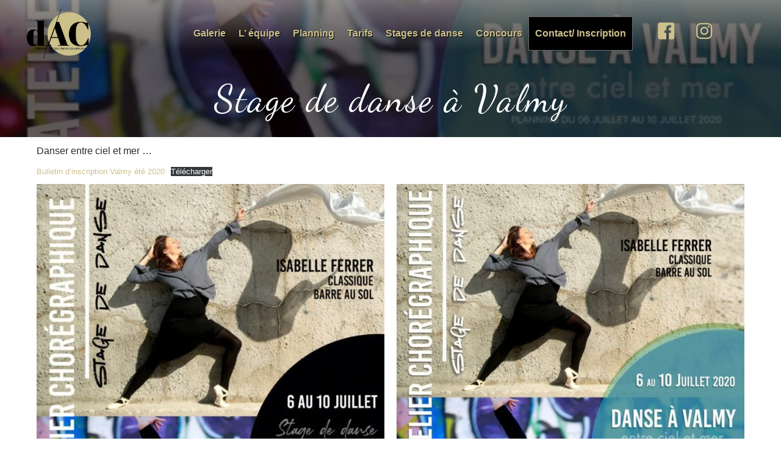

--- FILE ---
content_type: text/html; charset=UTF-8
request_url: https://www.ecolededanseisabelleferrer.fr/2020/06/07/stage-de-danse-a-valmy/
body_size: 12094
content:
<!DOCTYPE html>
<html lang="fr-FR">
<head>
<meta charset="UTF-8" />
<meta name='viewport' content='width=device-width, initial-scale=1.0' />
<meta http-equiv='X-UA-Compatible' content='IE=edge' />
<link rel="profile" href="https://gmpg.org/xfn/11" />
<meta name='robots' content='index, follow, max-image-preview:large, max-snippet:-1, max-video-preview:-1' />
	<style>img:is([sizes="auto" i], [sizes^="auto," i]) { contain-intrinsic-size: 3000px 1500px }</style>
	
	<!-- This site is optimized with the Yoast SEO plugin v26.7 - https://yoast.com/wordpress/plugins/seo/ -->
	<title>Stage de danse à Valmy &#8902; Ecole de danse Perpignan - Atelier Chorégraphique - Isabelle Ferrer - DAC</title>
	<meta name="description" content="Danser entre ciel et mer ...  Bulletin d&#039;inscription Valmy été 2020Télécharger" />
	<link rel="canonical" href="https://www.ecolededanseisabelleferrer.fr/2020/06/07/stage-de-danse-a-valmy/" />
	<meta property="og:locale" content="fr_FR" />
	<meta property="og:type" content="article" />
	<meta property="og:title" content="Stage de danse à Valmy &#8902; Ecole de danse Perpignan - Atelier Chorégraphique - Isabelle Ferrer - DAC" />
	<meta property="og:description" content="Danser entre ciel et mer ...  Bulletin d&#039;inscription Valmy été 2020Télécharger" />
	<meta property="og:url" content="https://www.ecolededanseisabelleferrer.fr/2020/06/07/stage-de-danse-a-valmy/" />
	<meta property="og:site_name" content="Ecole de danse Perpignan - Atelier Chorégraphique - Isabelle Ferrer - DAC" />
	<meta property="article:publisher" content="https://www.facebook.com/atelierchoregraphique66/" />
	<meta property="article:published_time" content="2020-06-07T18:04:16+00:00" />
	<meta property="article:modified_time" content="2020-06-11T16:22:11+00:00" />
	<meta property="og:image" content="https://www.ecolededanseisabelleferrer.fr/wp-content/uploads/2020/06/AFFICHEvalmy.jpg" />
	<meta property="og:image:width" content="849" />
	<meta property="og:image:height" content="1200" />
	<meta property="og:image:type" content="image/jpeg" />
	<meta name="author" content="IsabelleF" />
	<meta name="twitter:card" content="summary_large_image" />
	<meta name="twitter:label1" content="Écrit par" />
	<meta name="twitter:data1" content="IsabelleF" />
	<script type="application/ld+json" class="yoast-schema-graph">{"@context":"https://schema.org","@graph":[{"@type":"Article","@id":"https://www.ecolededanseisabelleferrer.fr/2020/06/07/stage-de-danse-a-valmy/#article","isPartOf":{"@id":"https://www.ecolededanseisabelleferrer.fr/2020/06/07/stage-de-danse-a-valmy/"},"author":{"name":"IsabelleF","@id":"https://www.ecolededanseisabelleferrer.fr/#/schema/person/90fc2bae58400aab574ff873c1f6a509"},"headline":"Stage de danse à Valmy","datePublished":"2020-06-07T18:04:16+00:00","dateModified":"2020-06-11T16:22:11+00:00","mainEntityOfPage":{"@id":"https://www.ecolededanseisabelleferrer.fr/2020/06/07/stage-de-danse-a-valmy/"},"wordCount":17,"publisher":{"@id":"https://www.ecolededanseisabelleferrer.fr/#organization"},"image":{"@id":"https://www.ecolededanseisabelleferrer.fr/2020/06/07/stage-de-danse-a-valmy/#primaryimage"},"thumbnailUrl":"https://www.ecolededanseisabelleferrer.fr/wp-content/uploads/2020/06/AFFICHEvalmy.jpg","inLanguage":"fr-FR"},{"@type":"WebPage","@id":"https://www.ecolededanseisabelleferrer.fr/2020/06/07/stage-de-danse-a-valmy/","url":"https://www.ecolededanseisabelleferrer.fr/2020/06/07/stage-de-danse-a-valmy/","name":"Stage de danse à Valmy &#8902; Ecole de danse Perpignan - Atelier Chorégraphique - Isabelle Ferrer - DAC","isPartOf":{"@id":"https://www.ecolededanseisabelleferrer.fr/#website"},"primaryImageOfPage":{"@id":"https://www.ecolededanseisabelleferrer.fr/2020/06/07/stage-de-danse-a-valmy/#primaryimage"},"image":{"@id":"https://www.ecolededanseisabelleferrer.fr/2020/06/07/stage-de-danse-a-valmy/#primaryimage"},"thumbnailUrl":"https://www.ecolededanseisabelleferrer.fr/wp-content/uploads/2020/06/AFFICHEvalmy.jpg","datePublished":"2020-06-07T18:04:16+00:00","dateModified":"2020-06-11T16:22:11+00:00","description":"Danser entre ciel et mer ... Bulletin d'inscription Valmy été 2020Télécharger","breadcrumb":{"@id":"https://www.ecolededanseisabelleferrer.fr/2020/06/07/stage-de-danse-a-valmy/#breadcrumb"},"inLanguage":"fr-FR","potentialAction":[{"@type":"ReadAction","target":["https://www.ecolededanseisabelleferrer.fr/2020/06/07/stage-de-danse-a-valmy/"]}]},{"@type":"ImageObject","inLanguage":"fr-FR","@id":"https://www.ecolededanseisabelleferrer.fr/2020/06/07/stage-de-danse-a-valmy/#primaryimage","url":"https://www.ecolededanseisabelleferrer.fr/wp-content/uploads/2020/06/AFFICHEvalmy.jpg","contentUrl":"https://www.ecolededanseisabelleferrer.fr/wp-content/uploads/2020/06/AFFICHEvalmy.jpg","width":849,"height":1200},{"@type":"BreadcrumbList","@id":"https://www.ecolededanseisabelleferrer.fr/2020/06/07/stage-de-danse-a-valmy/#breadcrumb","itemListElement":[{"@type":"ListItem","position":1,"name":"Accueil","item":"https://www.ecolededanseisabelleferrer.fr/"},{"@type":"ListItem","position":2,"name":"Stage de danse à Valmy"}]},{"@type":"WebSite","@id":"https://www.ecolededanseisabelleferrer.fr/#website","url":"https://www.ecolededanseisabelleferrer.fr/","name":"Ecole de danse Perpignan - Atelier Chorégraphique - Isabelle Ferrer - DAC","description":"Classique et moderne,  Néo classique et barre au sol, Cours spéciaux enfants à partir de 4ans,  Cours adultes tous niveaux","publisher":{"@id":"https://www.ecolededanseisabelleferrer.fr/#organization"},"potentialAction":[{"@type":"SearchAction","target":{"@type":"EntryPoint","urlTemplate":"https://www.ecolededanseisabelleferrer.fr/?s={search_term_string}"},"query-input":{"@type":"PropertyValueSpecification","valueRequired":true,"valueName":"search_term_string"}}],"inLanguage":"fr-FR"},{"@type":"Organization","@id":"https://www.ecolededanseisabelleferrer.fr/#organization","name":"Ecole de danse Perpignan - Atelier Chorégraphique - Isabelle Ferrer - DAC","url":"https://www.ecolededanseisabelleferrer.fr/","logo":{"@type":"ImageObject","inLanguage":"fr-FR","@id":"https://www.ecolededanseisabelleferrer.fr/#/schema/logo/image/","url":"https://www.ecolededanseisabelleferrer.fr/wp-content/uploads/2020/06/logo-eole-de-danse-DAC.png","contentUrl":"https://www.ecolededanseisabelleferrer.fr/wp-content/uploads/2020/06/logo-eole-de-danse-DAC.png","width":800,"height":539,"caption":"Ecole de danse Perpignan - Atelier Chorégraphique - Isabelle Ferrer - DAC"},"image":{"@id":"https://www.ecolededanseisabelleferrer.fr/#/schema/logo/image/"},"sameAs":["https://www.facebook.com/atelierchoregraphique66/","https://www.instagram.com/atelierchoregraphique/"]},{"@type":"Person","@id":"https://www.ecolededanseisabelleferrer.fr/#/schema/person/90fc2bae58400aab574ff873c1f6a509","name":"IsabelleF","image":{"@type":"ImageObject","inLanguage":"fr-FR","@id":"https://www.ecolededanseisabelleferrer.fr/#/schema/person/image/","url":"https://secure.gravatar.com/avatar/beb464257e9c66febd4600c394ddc51d8fd7cd406e9016a9286b71ebe3abff76?s=96&d=mm&r=g","contentUrl":"https://secure.gravatar.com/avatar/beb464257e9c66febd4600c394ddc51d8fd7cd406e9016a9286b71ebe3abff76?s=96&d=mm&r=g","caption":"IsabelleF"}}]}</script>
	<!-- / Yoast SEO plugin. -->


<link rel='dns-prefetch' href='//fonts.googleapis.com' />
<link href='https://fonts.gstatic.com' crossorigin rel='preconnect' />
<link rel="alternate" type="application/rss+xml" title="Ecole de danse Perpignan - Atelier Chorégraphique - Isabelle Ferrer - DAC &raquo; Flux" href="https://www.ecolededanseisabelleferrer.fr/feed/" />
<link rel="alternate" type="application/rss+xml" title="Ecole de danse Perpignan - Atelier Chorégraphique - Isabelle Ferrer - DAC &raquo; Flux des commentaires" href="https://www.ecolededanseisabelleferrer.fr/comments/feed/" />
<link rel="alternate" type="application/rss+xml" title="Ecole de danse Perpignan - Atelier Chorégraphique - Isabelle Ferrer - DAC &raquo; Stage de danse à Valmy Flux des commentaires" href="https://www.ecolededanseisabelleferrer.fr/2020/06/07/stage-de-danse-a-valmy/feed/" />
<link rel="preload" href="https://www.ecolededanseisabelleferrer.fr/wp-content/plugins/bb-plugin/fonts/fontawesome/5.15.4/webfonts/fa-solid-900.woff2" as="font" type="font/woff2" crossorigin="anonymous">
<link rel="preload" href="https://www.ecolededanseisabelleferrer.fr/wp-content/plugins/bb-plugin/fonts/fontawesome/5.15.4/webfonts/fa-brands-400.woff2" as="font" type="font/woff2" crossorigin="anonymous">
<link rel="preload" href="https://www.ecolededanseisabelleferrer.fr/wp-content/plugins/bb-plugin/fonts/fontawesome/5.15.4/webfonts/fa-regular-400.woff2" as="font" type="font/woff2" crossorigin="anonymous">
<script>
window._wpemojiSettings = {"baseUrl":"https:\/\/s.w.org\/images\/core\/emoji\/16.0.1\/72x72\/","ext":".png","svgUrl":"https:\/\/s.w.org\/images\/core\/emoji\/16.0.1\/svg\/","svgExt":".svg","source":{"concatemoji":"https:\/\/www.ecolededanseisabelleferrer.fr\/wp-includes\/js\/wp-emoji-release.min.js?ver=0ed3145d4027102f9fee42b6b7abfdb7"}};
/*! This file is auto-generated */
!function(s,n){var o,i,e;function c(e){try{var t={supportTests:e,timestamp:(new Date).valueOf()};sessionStorage.setItem(o,JSON.stringify(t))}catch(e){}}function p(e,t,n){e.clearRect(0,0,e.canvas.width,e.canvas.height),e.fillText(t,0,0);var t=new Uint32Array(e.getImageData(0,0,e.canvas.width,e.canvas.height).data),a=(e.clearRect(0,0,e.canvas.width,e.canvas.height),e.fillText(n,0,0),new Uint32Array(e.getImageData(0,0,e.canvas.width,e.canvas.height).data));return t.every(function(e,t){return e===a[t]})}function u(e,t){e.clearRect(0,0,e.canvas.width,e.canvas.height),e.fillText(t,0,0);for(var n=e.getImageData(16,16,1,1),a=0;a<n.data.length;a++)if(0!==n.data[a])return!1;return!0}function f(e,t,n,a){switch(t){case"flag":return n(e,"\ud83c\udff3\ufe0f\u200d\u26a7\ufe0f","\ud83c\udff3\ufe0f\u200b\u26a7\ufe0f")?!1:!n(e,"\ud83c\udde8\ud83c\uddf6","\ud83c\udde8\u200b\ud83c\uddf6")&&!n(e,"\ud83c\udff4\udb40\udc67\udb40\udc62\udb40\udc65\udb40\udc6e\udb40\udc67\udb40\udc7f","\ud83c\udff4\u200b\udb40\udc67\u200b\udb40\udc62\u200b\udb40\udc65\u200b\udb40\udc6e\u200b\udb40\udc67\u200b\udb40\udc7f");case"emoji":return!a(e,"\ud83e\udedf")}return!1}function g(e,t,n,a){var r="undefined"!=typeof WorkerGlobalScope&&self instanceof WorkerGlobalScope?new OffscreenCanvas(300,150):s.createElement("canvas"),o=r.getContext("2d",{willReadFrequently:!0}),i=(o.textBaseline="top",o.font="600 32px Arial",{});return e.forEach(function(e){i[e]=t(o,e,n,a)}),i}function t(e){var t=s.createElement("script");t.src=e,t.defer=!0,s.head.appendChild(t)}"undefined"!=typeof Promise&&(o="wpEmojiSettingsSupports",i=["flag","emoji"],n.supports={everything:!0,everythingExceptFlag:!0},e=new Promise(function(e){s.addEventListener("DOMContentLoaded",e,{once:!0})}),new Promise(function(t){var n=function(){try{var e=JSON.parse(sessionStorage.getItem(o));if("object"==typeof e&&"number"==typeof e.timestamp&&(new Date).valueOf()<e.timestamp+604800&&"object"==typeof e.supportTests)return e.supportTests}catch(e){}return null}();if(!n){if("undefined"!=typeof Worker&&"undefined"!=typeof OffscreenCanvas&&"undefined"!=typeof URL&&URL.createObjectURL&&"undefined"!=typeof Blob)try{var e="postMessage("+g.toString()+"("+[JSON.stringify(i),f.toString(),p.toString(),u.toString()].join(",")+"));",a=new Blob([e],{type:"text/javascript"}),r=new Worker(URL.createObjectURL(a),{name:"wpTestEmojiSupports"});return void(r.onmessage=function(e){c(n=e.data),r.terminate(),t(n)})}catch(e){}c(n=g(i,f,p,u))}t(n)}).then(function(e){for(var t in e)n.supports[t]=e[t],n.supports.everything=n.supports.everything&&n.supports[t],"flag"!==t&&(n.supports.everythingExceptFlag=n.supports.everythingExceptFlag&&n.supports[t]);n.supports.everythingExceptFlag=n.supports.everythingExceptFlag&&!n.supports.flag,n.DOMReady=!1,n.readyCallback=function(){n.DOMReady=!0}}).then(function(){return e}).then(function(){var e;n.supports.everything||(n.readyCallback(),(e=n.source||{}).concatemoji?t(e.concatemoji):e.wpemoji&&e.twemoji&&(t(e.twemoji),t(e.wpemoji)))}))}((window,document),window._wpemojiSettings);
</script>
<style id='wp-emoji-styles-inline-css'>

	img.wp-smiley, img.emoji {
		display: inline !important;
		border: none !important;
		box-shadow: none !important;
		height: 1em !important;
		width: 1em !important;
		margin: 0 0.07em !important;
		vertical-align: -0.1em !important;
		background: none !important;
		padding: 0 !important;
	}
</style>
<link rel='stylesheet' id='wp-block-library-css' href='https://www.ecolededanseisabelleferrer.fr/wp-includes/css/dist/block-library/style.min.css?ver=0ed3145d4027102f9fee42b6b7abfdb7' media='all' />
<style id='wp-block-library-theme-inline-css'>
.wp-block-audio :where(figcaption){color:#555;font-size:13px;text-align:center}.is-dark-theme .wp-block-audio :where(figcaption){color:#ffffffa6}.wp-block-audio{margin:0 0 1em}.wp-block-code{border:1px solid #ccc;border-radius:4px;font-family:Menlo,Consolas,monaco,monospace;padding:.8em 1em}.wp-block-embed :where(figcaption){color:#555;font-size:13px;text-align:center}.is-dark-theme .wp-block-embed :where(figcaption){color:#ffffffa6}.wp-block-embed{margin:0 0 1em}.blocks-gallery-caption{color:#555;font-size:13px;text-align:center}.is-dark-theme .blocks-gallery-caption{color:#ffffffa6}:root :where(.wp-block-image figcaption){color:#555;font-size:13px;text-align:center}.is-dark-theme :root :where(.wp-block-image figcaption){color:#ffffffa6}.wp-block-image{margin:0 0 1em}.wp-block-pullquote{border-bottom:4px solid;border-top:4px solid;color:currentColor;margin-bottom:1.75em}.wp-block-pullquote cite,.wp-block-pullquote footer,.wp-block-pullquote__citation{color:currentColor;font-size:.8125em;font-style:normal;text-transform:uppercase}.wp-block-quote{border-left:.25em solid;margin:0 0 1.75em;padding-left:1em}.wp-block-quote cite,.wp-block-quote footer{color:currentColor;font-size:.8125em;font-style:normal;position:relative}.wp-block-quote:where(.has-text-align-right){border-left:none;border-right:.25em solid;padding-left:0;padding-right:1em}.wp-block-quote:where(.has-text-align-center){border:none;padding-left:0}.wp-block-quote.is-large,.wp-block-quote.is-style-large,.wp-block-quote:where(.is-style-plain){border:none}.wp-block-search .wp-block-search__label{font-weight:700}.wp-block-search__button{border:1px solid #ccc;padding:.375em .625em}:where(.wp-block-group.has-background){padding:1.25em 2.375em}.wp-block-separator.has-css-opacity{opacity:.4}.wp-block-separator{border:none;border-bottom:2px solid;margin-left:auto;margin-right:auto}.wp-block-separator.has-alpha-channel-opacity{opacity:1}.wp-block-separator:not(.is-style-wide):not(.is-style-dots){width:100px}.wp-block-separator.has-background:not(.is-style-dots){border-bottom:none;height:1px}.wp-block-separator.has-background:not(.is-style-wide):not(.is-style-dots){height:2px}.wp-block-table{margin:0 0 1em}.wp-block-table td,.wp-block-table th{word-break:normal}.wp-block-table :where(figcaption){color:#555;font-size:13px;text-align:center}.is-dark-theme .wp-block-table :where(figcaption){color:#ffffffa6}.wp-block-video :where(figcaption){color:#555;font-size:13px;text-align:center}.is-dark-theme .wp-block-video :where(figcaption){color:#ffffffa6}.wp-block-video{margin:0 0 1em}:root :where(.wp-block-template-part.has-background){margin-bottom:0;margin-top:0;padding:1.25em 2.375em}
</style>
<style id='classic-theme-styles-inline-css'>
/*! This file is auto-generated */
.wp-block-button__link{color:#fff;background-color:#32373c;border-radius:9999px;box-shadow:none;text-decoration:none;padding:calc(.667em + 2px) calc(1.333em + 2px);font-size:1.125em}.wp-block-file__button{background:#32373c;color:#fff;text-decoration:none}
</style>
<style id='pdfemb-pdf-embedder-viewer-style-inline-css'>
.wp-block-pdfemb-pdf-embedder-viewer{max-width:none}

</style>
<style id='global-styles-inline-css'>
:root{--wp--preset--aspect-ratio--square: 1;--wp--preset--aspect-ratio--4-3: 4/3;--wp--preset--aspect-ratio--3-4: 3/4;--wp--preset--aspect-ratio--3-2: 3/2;--wp--preset--aspect-ratio--2-3: 2/3;--wp--preset--aspect-ratio--16-9: 16/9;--wp--preset--aspect-ratio--9-16: 9/16;--wp--preset--color--black: #000000;--wp--preset--color--cyan-bluish-gray: #abb8c3;--wp--preset--color--white: #ffffff;--wp--preset--color--pale-pink: #f78da7;--wp--preset--color--vivid-red: #cf2e2e;--wp--preset--color--luminous-vivid-orange: #ff6900;--wp--preset--color--luminous-vivid-amber: #fcb900;--wp--preset--color--light-green-cyan: #7bdcb5;--wp--preset--color--vivid-green-cyan: #00d084;--wp--preset--color--pale-cyan-blue: #8ed1fc;--wp--preset--color--vivid-cyan-blue: #0693e3;--wp--preset--color--vivid-purple: #9b51e0;--wp--preset--color--fl-heading-text: #333333;--wp--preset--color--fl-body-bg: #ffffff;--wp--preset--color--fl-body-text: #2a2b28;--wp--preset--color--fl-accent: #ccc08c;--wp--preset--color--fl-accent-hover: #e5d9a5;--wp--preset--color--fl-topbar-bg: #ffffff;--wp--preset--color--fl-topbar-text: #757575;--wp--preset--color--fl-topbar-link: #2b7bb9;--wp--preset--color--fl-topbar-hover: #2b7bb9;--wp--preset--color--fl-header-bg: #ffffff;--wp--preset--color--fl-header-text: #757575;--wp--preset--color--fl-header-link: #757575;--wp--preset--color--fl-header-hover: #2b7bb9;--wp--preset--color--fl-nav-bg: #ffffff;--wp--preset--color--fl-nav-link: #757575;--wp--preset--color--fl-nav-hover: #2b7bb9;--wp--preset--color--fl-content-bg: #ffffff;--wp--preset--color--fl-footer-widgets-bg: #ffffff;--wp--preset--color--fl-footer-widgets-text: #757575;--wp--preset--color--fl-footer-widgets-link: #2b7bb9;--wp--preset--color--fl-footer-widgets-hover: #2b7bb9;--wp--preset--color--fl-footer-bg: #ffffff;--wp--preset--color--fl-footer-text: #757575;--wp--preset--color--fl-footer-link: #2b7bb9;--wp--preset--color--fl-footer-hover: #2b7bb9;--wp--preset--gradient--vivid-cyan-blue-to-vivid-purple: linear-gradient(135deg,rgba(6,147,227,1) 0%,rgb(155,81,224) 100%);--wp--preset--gradient--light-green-cyan-to-vivid-green-cyan: linear-gradient(135deg,rgb(122,220,180) 0%,rgb(0,208,130) 100%);--wp--preset--gradient--luminous-vivid-amber-to-luminous-vivid-orange: linear-gradient(135deg,rgba(252,185,0,1) 0%,rgba(255,105,0,1) 100%);--wp--preset--gradient--luminous-vivid-orange-to-vivid-red: linear-gradient(135deg,rgba(255,105,0,1) 0%,rgb(207,46,46) 100%);--wp--preset--gradient--very-light-gray-to-cyan-bluish-gray: linear-gradient(135deg,rgb(238,238,238) 0%,rgb(169,184,195) 100%);--wp--preset--gradient--cool-to-warm-spectrum: linear-gradient(135deg,rgb(74,234,220) 0%,rgb(151,120,209) 20%,rgb(207,42,186) 40%,rgb(238,44,130) 60%,rgb(251,105,98) 80%,rgb(254,248,76) 100%);--wp--preset--gradient--blush-light-purple: linear-gradient(135deg,rgb(255,206,236) 0%,rgb(152,150,240) 100%);--wp--preset--gradient--blush-bordeaux: linear-gradient(135deg,rgb(254,205,165) 0%,rgb(254,45,45) 50%,rgb(107,0,62) 100%);--wp--preset--gradient--luminous-dusk: linear-gradient(135deg,rgb(255,203,112) 0%,rgb(199,81,192) 50%,rgb(65,88,208) 100%);--wp--preset--gradient--pale-ocean: linear-gradient(135deg,rgb(255,245,203) 0%,rgb(182,227,212) 50%,rgb(51,167,181) 100%);--wp--preset--gradient--electric-grass: linear-gradient(135deg,rgb(202,248,128) 0%,rgb(113,206,126) 100%);--wp--preset--gradient--midnight: linear-gradient(135deg,rgb(2,3,129) 0%,rgb(40,116,252) 100%);--wp--preset--font-size--small: 13px;--wp--preset--font-size--medium: 20px;--wp--preset--font-size--large: 36px;--wp--preset--font-size--x-large: 42px;--wp--preset--spacing--20: 0.44rem;--wp--preset--spacing--30: 0.67rem;--wp--preset--spacing--40: 1rem;--wp--preset--spacing--50: 1.5rem;--wp--preset--spacing--60: 2.25rem;--wp--preset--spacing--70: 3.38rem;--wp--preset--spacing--80: 5.06rem;--wp--preset--shadow--natural: 6px 6px 9px rgba(0, 0, 0, 0.2);--wp--preset--shadow--deep: 12px 12px 50px rgba(0, 0, 0, 0.4);--wp--preset--shadow--sharp: 6px 6px 0px rgba(0, 0, 0, 0.2);--wp--preset--shadow--outlined: 6px 6px 0px -3px rgba(255, 255, 255, 1), 6px 6px rgba(0, 0, 0, 1);--wp--preset--shadow--crisp: 6px 6px 0px rgba(0, 0, 0, 1);}:where(.is-layout-flex){gap: 0.5em;}:where(.is-layout-grid){gap: 0.5em;}body .is-layout-flex{display: flex;}.is-layout-flex{flex-wrap: wrap;align-items: center;}.is-layout-flex > :is(*, div){margin: 0;}body .is-layout-grid{display: grid;}.is-layout-grid > :is(*, div){margin: 0;}:where(.wp-block-columns.is-layout-flex){gap: 2em;}:where(.wp-block-columns.is-layout-grid){gap: 2em;}:where(.wp-block-post-template.is-layout-flex){gap: 1.25em;}:where(.wp-block-post-template.is-layout-grid){gap: 1.25em;}.has-black-color{color: var(--wp--preset--color--black) !important;}.has-cyan-bluish-gray-color{color: var(--wp--preset--color--cyan-bluish-gray) !important;}.has-white-color{color: var(--wp--preset--color--white) !important;}.has-pale-pink-color{color: var(--wp--preset--color--pale-pink) !important;}.has-vivid-red-color{color: var(--wp--preset--color--vivid-red) !important;}.has-luminous-vivid-orange-color{color: var(--wp--preset--color--luminous-vivid-orange) !important;}.has-luminous-vivid-amber-color{color: var(--wp--preset--color--luminous-vivid-amber) !important;}.has-light-green-cyan-color{color: var(--wp--preset--color--light-green-cyan) !important;}.has-vivid-green-cyan-color{color: var(--wp--preset--color--vivid-green-cyan) !important;}.has-pale-cyan-blue-color{color: var(--wp--preset--color--pale-cyan-blue) !important;}.has-vivid-cyan-blue-color{color: var(--wp--preset--color--vivid-cyan-blue) !important;}.has-vivid-purple-color{color: var(--wp--preset--color--vivid-purple) !important;}.has-black-background-color{background-color: var(--wp--preset--color--black) !important;}.has-cyan-bluish-gray-background-color{background-color: var(--wp--preset--color--cyan-bluish-gray) !important;}.has-white-background-color{background-color: var(--wp--preset--color--white) !important;}.has-pale-pink-background-color{background-color: var(--wp--preset--color--pale-pink) !important;}.has-vivid-red-background-color{background-color: var(--wp--preset--color--vivid-red) !important;}.has-luminous-vivid-orange-background-color{background-color: var(--wp--preset--color--luminous-vivid-orange) !important;}.has-luminous-vivid-amber-background-color{background-color: var(--wp--preset--color--luminous-vivid-amber) !important;}.has-light-green-cyan-background-color{background-color: var(--wp--preset--color--light-green-cyan) !important;}.has-vivid-green-cyan-background-color{background-color: var(--wp--preset--color--vivid-green-cyan) !important;}.has-pale-cyan-blue-background-color{background-color: var(--wp--preset--color--pale-cyan-blue) !important;}.has-vivid-cyan-blue-background-color{background-color: var(--wp--preset--color--vivid-cyan-blue) !important;}.has-vivid-purple-background-color{background-color: var(--wp--preset--color--vivid-purple) !important;}.has-black-border-color{border-color: var(--wp--preset--color--black) !important;}.has-cyan-bluish-gray-border-color{border-color: var(--wp--preset--color--cyan-bluish-gray) !important;}.has-white-border-color{border-color: var(--wp--preset--color--white) !important;}.has-pale-pink-border-color{border-color: var(--wp--preset--color--pale-pink) !important;}.has-vivid-red-border-color{border-color: var(--wp--preset--color--vivid-red) !important;}.has-luminous-vivid-orange-border-color{border-color: var(--wp--preset--color--luminous-vivid-orange) !important;}.has-luminous-vivid-amber-border-color{border-color: var(--wp--preset--color--luminous-vivid-amber) !important;}.has-light-green-cyan-border-color{border-color: var(--wp--preset--color--light-green-cyan) !important;}.has-vivid-green-cyan-border-color{border-color: var(--wp--preset--color--vivid-green-cyan) !important;}.has-pale-cyan-blue-border-color{border-color: var(--wp--preset--color--pale-cyan-blue) !important;}.has-vivid-cyan-blue-border-color{border-color: var(--wp--preset--color--vivid-cyan-blue) !important;}.has-vivid-purple-border-color{border-color: var(--wp--preset--color--vivid-purple) !important;}.has-vivid-cyan-blue-to-vivid-purple-gradient-background{background: var(--wp--preset--gradient--vivid-cyan-blue-to-vivid-purple) !important;}.has-light-green-cyan-to-vivid-green-cyan-gradient-background{background: var(--wp--preset--gradient--light-green-cyan-to-vivid-green-cyan) !important;}.has-luminous-vivid-amber-to-luminous-vivid-orange-gradient-background{background: var(--wp--preset--gradient--luminous-vivid-amber-to-luminous-vivid-orange) !important;}.has-luminous-vivid-orange-to-vivid-red-gradient-background{background: var(--wp--preset--gradient--luminous-vivid-orange-to-vivid-red) !important;}.has-very-light-gray-to-cyan-bluish-gray-gradient-background{background: var(--wp--preset--gradient--very-light-gray-to-cyan-bluish-gray) !important;}.has-cool-to-warm-spectrum-gradient-background{background: var(--wp--preset--gradient--cool-to-warm-spectrum) !important;}.has-blush-light-purple-gradient-background{background: var(--wp--preset--gradient--blush-light-purple) !important;}.has-blush-bordeaux-gradient-background{background: var(--wp--preset--gradient--blush-bordeaux) !important;}.has-luminous-dusk-gradient-background{background: var(--wp--preset--gradient--luminous-dusk) !important;}.has-pale-ocean-gradient-background{background: var(--wp--preset--gradient--pale-ocean) !important;}.has-electric-grass-gradient-background{background: var(--wp--preset--gradient--electric-grass) !important;}.has-midnight-gradient-background{background: var(--wp--preset--gradient--midnight) !important;}.has-small-font-size{font-size: var(--wp--preset--font-size--small) !important;}.has-medium-font-size{font-size: var(--wp--preset--font-size--medium) !important;}.has-large-font-size{font-size: var(--wp--preset--font-size--large) !important;}.has-x-large-font-size{font-size: var(--wp--preset--font-size--x-large) !important;}
:where(.wp-block-post-template.is-layout-flex){gap: 1.25em;}:where(.wp-block-post-template.is-layout-grid){gap: 1.25em;}
:where(.wp-block-columns.is-layout-flex){gap: 2em;}:where(.wp-block-columns.is-layout-grid){gap: 2em;}
:root :where(.wp-block-pullquote){font-size: 1.5em;line-height: 1.6;}
</style>
<link rel='stylesheet' id='mptt-style-css' href='https://www.ecolededanseisabelleferrer.fr/wp-content/plugins/mp-timetable/media/css/style.css?ver=2.4.16' media='all' />
<link rel='stylesheet' id='font-awesome-5-css' href='https://www.ecolededanseisabelleferrer.fr/wp-content/plugins/bb-plugin/fonts/fontawesome/5.15.4/css/all.min.css?ver=2.9.4.2' media='all' />
<link rel='stylesheet' id='ultimate-icons-css' href='https://www.ecolededanseisabelleferrer.fr/wp-content/uploads/bb-plugin/icons/ultimate-icons/style.css?ver=2.9.4.2' media='all' />
<link rel='stylesheet' id='jquery-magnificpopup-css' href='https://www.ecolededanseisabelleferrer.fr/wp-content/plugins/bb-plugin/css/jquery.magnificpopup.min.css?ver=2.9.4.2' media='all' />
<link rel='stylesheet' id='fl-builder-layout-bundle-b40b9881c21618e2a4e311aab8fafa79-css' href='https://www.ecolededanseisabelleferrer.fr/wp-content/uploads/bb-plugin/cache/b40b9881c21618e2a4e311aab8fafa79-layout-bundle.css?ver=2.9.4.2-1.5.2.1' media='all' />
<link rel='stylesheet' id='base-css' href='https://www.ecolededanseisabelleferrer.fr/wp-content/themes/bb-theme/css/base.min.css?ver=1.7.18.1' media='all' />
<link rel='stylesheet' id='fl-automator-skin-css' href='https://www.ecolededanseisabelleferrer.fr/wp-content/uploads/bb-theme/skin-68f23b16a67f1.css?ver=1.7.18.1' media='all' />
<link rel='stylesheet' id='fl-builder-google-fonts-b2097ce58d0e9b6e9d55216caca7288d-css' href='//fonts.googleapis.com/css?family=Open+Sans%3A300%7CDancing+Script%3A400&#038;ver=0ed3145d4027102f9fee42b6b7abfdb7' media='all' />
<script src="https://www.ecolededanseisabelleferrer.fr/wp-includes/js/jquery/jquery.min.js?ver=3.7.1" id="jquery-core-js"></script>
<script src="https://www.ecolededanseisabelleferrer.fr/wp-includes/js/jquery/jquery-migrate.min.js?ver=3.4.1" id="jquery-migrate-js"></script>
<link rel="https://api.w.org/" href="https://www.ecolededanseisabelleferrer.fr/wp-json/" /><link rel="alternate" title="JSON" type="application/json" href="https://www.ecolededanseisabelleferrer.fr/wp-json/wp/v2/posts/692" /><link rel="EditURI" type="application/rsd+xml" title="RSD" href="https://www.ecolededanseisabelleferrer.fr/xmlrpc.php?rsd" />

<link rel='shortlink' href='https://www.ecolededanseisabelleferrer.fr/?p=692' />
<link rel="alternate" title="oEmbed (JSON)" type="application/json+oembed" href="https://www.ecolededanseisabelleferrer.fr/wp-json/oembed/1.0/embed?url=https%3A%2F%2Fwww.ecolededanseisabelleferrer.fr%2F2020%2F06%2F07%2Fstage-de-danse-a-valmy%2F" />
<link rel="alternate" title="oEmbed (XML)" type="text/xml+oembed" href="https://www.ecolededanseisabelleferrer.fr/wp-json/oembed/1.0/embed?url=https%3A%2F%2Fwww.ecolededanseisabelleferrer.fr%2F2020%2F06%2F07%2Fstage-de-danse-a-valmy%2F&#038;format=xml" />
<noscript><style type="text/css">.mptt-shortcode-wrapper .mptt-shortcode-table:first-of-type{display:table!important}.mptt-shortcode-wrapper .mptt-shortcode-table .mptt-event-container:hover{height:auto!important;min-height:100%!important}body.mprm_ie_browser .mptt-shortcode-wrapper .mptt-event-container{height:auto!important}@media (max-width:767px){.mptt-shortcode-wrapper .mptt-shortcode-table:first-of-type{display:none!important}}</style></noscript><link rel="pingback" href="https://www.ecolededanseisabelleferrer.fr/xmlrpc.php">
<style>.recentcomments a{display:inline !important;padding:0 !important;margin:0 !important;}</style><link rel="icon" href="https://www.ecolededanseisabelleferrer.fr/wp-content/uploads/2016/04/cropped-SlideDanse-32x32.png" sizes="32x32" />
<link rel="icon" href="https://www.ecolededanseisabelleferrer.fr/wp-content/uploads/2016/04/cropped-SlideDanse-192x192.png" sizes="192x192" />
<link rel="apple-touch-icon" href="https://www.ecolededanseisabelleferrer.fr/wp-content/uploads/2016/04/cropped-SlideDanse-180x180.png" />
<meta name="msapplication-TileImage" content="https://www.ecolededanseisabelleferrer.fr/wp-content/uploads/2016/04/cropped-SlideDanse-270x270.png" />
		<style id="wp-custom-css">
			table.mptt-shortcode-table {
    font-family: 'Open Sans';
}

.event-title {
    font-size: 0.9em !important;
	font-weight:bold;
	color:#464646 !important;
}

p.timeslot {
    font-size: 0.7em !important;
}
td.mptt-shortcode-hours {
    height: 85px !important;
	  font-weight: bold;
}

td.mptt-shortcode-hours {
    font-size: 0.7em;
}


/* Menu */
li#menu-item-158 {
    background: black;
    border: solid #686868 1px;
    /* background: round; */
}

table#\#all {
    background: beige;
}

.mptt-shortcode-wrapper .mptt-shortcode-table tr.mptt-shortcode-row th {
    background-color: #605f53;
    color: #ffffff;
}		</style>
		<link rel="stylesheet" href="https://www.ecolededanseisabelleferrer.fr/wp-content/themes/bb-theme-child-OLD/style.css" /></head>
<body class="wp-singular post-template-default single single-post postid-692 single-format-standard wp-theme-bb-theme wp-child-theme-bb-theme-child-OLD fl-builder-2-9-4-2 fl-themer-1-5-2-1 fl-theme-1-7-18-1 fl-no-js fl-theme-builder-header fl-theme-builder-header-00-header-2020 fl-theme-builder-footer fl-theme-builder-footer-00-footer-2020 fl-theme-builder-singular fl-theme-builder-singular-00-header-pour-page-article fl-framework-base fl-preset-default fl-full-width fl-search-active has-blocks" itemscope="itemscope" itemtype="https://schema.org/WebPage">
<a aria-label="Aller au contenu" class="fl-screen-reader-text" href="#fl-main-content">Aller au contenu</a><div class="fl-page">
	<header class="fl-builder-content fl-builder-content-707 fl-builder-global-templates-locked" data-post-id="707" data-type="header" data-sticky="1" data-sticky-on="" data-sticky-breakpoint="medium" data-shrink="1" data-overlay="1" data-overlay-bg="default" data-shrink-image-height="50px" role="banner" itemscope="itemscope" itemtype="http://schema.org/WPHeader"><div class="fl-row fl-row-full-width fl-row-bg-gradient fl-node-5ee24992db2ae fl-row-default-height fl-row-align-center" data-node="5ee24992db2ae">
	<div class="fl-row-content-wrap">
								<div class="fl-row-content fl-row-fixed-width fl-node-content">
		
<div class="fl-col-group fl-node-5ee24992db2e8 fl-col-group-equal-height fl-col-group-align-center fl-col-group-custom-width" data-node="5ee24992db2e8">
			<div class="fl-col fl-node-5ee24992db321 fl-col-bg-color fl-col-small fl-col-small-custom-width" data-node="5ee24992db321">
	<div class="fl-col-content fl-node-content"><div class="fl-module fl-module-photo fl-node-5ee249ab275cf" data-node="5ee249ab275cf">
	<div class="fl-module-content fl-node-content">
		<div class="fl-photo fl-photo-align-left" itemscope itemtype="https://schema.org/ImageObject">
	<div class="fl-photo-content fl-photo-img-png">
				<a href="https://www.ecolededanseisabelleferrer.fr/" target="_self" itemprop="url">
				<img loading="lazy" decoding="async" class="fl-photo-img wp-image-937 size-full" src="https://www.ecolededanseisabelleferrer.fr/wp-content/uploads/2020/06/logo-eole-de-danse-DAC.png" alt="logo eole de danse DAC" itemprop="image" height="539" width="800" title="logo eole de danse DAC"  data-no-lazy="1" srcset="https://www.ecolededanseisabelleferrer.fr/wp-content/uploads/2020/06/logo-eole-de-danse-DAC.png 800w, https://www.ecolededanseisabelleferrer.fr/wp-content/uploads/2020/06/logo-eole-de-danse-DAC-300x202.png 300w, https://www.ecolededanseisabelleferrer.fr/wp-content/uploads/2020/06/logo-eole-de-danse-DAC-768x517.png 768w" sizes="auto, (max-width: 800px) 100vw, 800px" />
				</a>
					</div>
	</div>
	</div>
</div>
</div>
</div>
			<div class="fl-col fl-node-5ee24992db358 fl-col-bg-color fl-col-small-custom-width" data-node="5ee24992db358">
	<div class="fl-col-content fl-node-content"><div class="fl-module fl-module-menu fl-node-5ee24992db3c7" data-node="5ee24992db3c7">
	<div class="fl-module-content fl-node-content">
		<div class="fl-menu fl-menu-responsive-toggle-mobile fl-menu-responsive-flyout-overlay fl-flyout-right">
	<button class="fl-menu-mobile-toggle hamburger" aria-label="Menu"><span class="fl-menu-icon svg-container"><svg version="1.1" class="hamburger-menu" xmlns="http://www.w3.org/2000/svg" xmlns:xlink="http://www.w3.org/1999/xlink" viewBox="0 0 512 512">
<rect class="fl-hamburger-menu-top" width="512" height="102"/>
<rect class="fl-hamburger-menu-middle" y="205" width="512" height="102"/>
<rect class="fl-hamburger-menu-bottom" y="410" width="512" height="102"/>
</svg>
</span></button>	<div class="fl-clear"></div>
	<nav aria-label="Menu" itemscope="itemscope" itemtype="https://schema.org/SiteNavigationElement"><ul id="menu-menu2016" class="menu fl-menu-horizontal fl-toggle-arrows"><li id="menu-item-149" class="menu-item menu-item-type-post_type menu-item-object-page"><a href="https://www.ecolededanseisabelleferrer.fr/galerie/">Galerie</a></li><li id="menu-item-152" class="menu-item menu-item-type-post_type menu-item-object-page"><a href="https://www.ecolededanseisabelleferrer.fr/qui-suis-je/">L’ équipe</a></li><li id="menu-item-153" class="menu-item menu-item-type-post_type menu-item-object-page"><a href="https://www.ecolededanseisabelleferrer.fr/planning/">Planning</a></li><li id="menu-item-154" class="menu-item menu-item-type-post_type menu-item-object-page"><a href="https://www.ecolededanseisabelleferrer.fr/tarifs/">Tarifs</a></li><li id="menu-item-1405" class="menu-item menu-item-type-post_type menu-item-object-page"><a href="https://www.ecolededanseisabelleferrer.fr/stages-de-danse/">Stages de danse</a></li><li id="menu-item-1404" class="menu-item menu-item-type-post_type menu-item-object-page"><a href="https://www.ecolededanseisabelleferrer.fr/concours/">Concours</a></li><li id="menu-item-158" class="menu-item menu-item-type-post_type menu-item-object-page"><a href="https://www.ecolededanseisabelleferrer.fr/contact/">Contact/ Inscription</a></li></ul></nav></div>
	</div>
</div>
</div>
</div>
			<div class="fl-col fl-node-618e23e10f554 fl-col-bg-color fl-col-small fl-col-small-custom-width" data-node="618e23e10f554">
	<div class="fl-col-content fl-node-content"><div class="fl-module fl-module-icon fl-node-618e23e10f2ef" data-node="618e23e10f2ef">
	<div class="fl-module-content fl-node-content">
		<div class="fl-icon-wrap">
	<span class="fl-icon">
								<a href="https://fr-fr.facebook.com/atelierchoregraphique66/" target="_blank" rel="noopener" >
							<i class="ua-icon ua-icon-facebook2" aria-hidden="true"></i>
						</a>
			</span>
	</div>
	</div>
</div>
</div>
</div>
			<div class="fl-col fl-node-618e2650211ef fl-col-bg-color fl-col-small" data-node="618e2650211ef">
	<div class="fl-col-content fl-node-content"><div class="fl-module fl-module-icon fl-node-618e263a1b37c" data-node="618e263a1b37c">
	<div class="fl-module-content fl-node-content">
		<div class="fl-icon-wrap">
	<span class="fl-icon">
								<a href="https://www.instagram.com/atelierchoregraphique/" target="_blank" rel="noopener" >
							<i class="fab fa-instagram" aria-hidden="true"></i>
						</a>
			</span>
	</div>
	</div>
</div>
</div>
</div>
	</div>
		</div>
	</div>
</div>
</header><div class="uabb-js-breakpoint" style="display: none;"></div>	<div id="fl-main-content" class="fl-page-content" itemprop="mainContentOfPage" role="main">

		<div class="fl-builder-content fl-builder-content-735 fl-builder-global-templates-locked" data-post-id="735"><div class="fl-row fl-row-full-width fl-row-bg-photo fl-node-5ee258477c262 fl-row-default-height fl-row-align-center fl-row-bg-overlay" data-node="5ee258477c262">
	<div class="fl-row-content-wrap">
								<div class="fl-row-content fl-row-fixed-width fl-node-content">
		
<div class="fl-col-group fl-node-5ee258477c29f" data-node="5ee258477c29f">
			<div class="fl-col fl-node-5ee258477c2d7 fl-col-bg-color" data-node="5ee258477c2d7">
	<div class="fl-col-content fl-node-content"><div class="fl-module fl-module-heading fl-node-5ee258477c092" data-node="5ee258477c092">
	<div class="fl-module-content fl-node-content">
		<h1 class="fl-heading">
		<span class="fl-heading-text">Stage de danse à Valmy</span>
	</h1>
	</div>
</div>
</div>
</div>
	</div>
		</div>
	</div>
</div>
<div class="fl-row fl-row-fixed-width fl-row-bg-none fl-node-5ee258477bfaf fl-row-default-height fl-row-align-center" data-node="5ee258477bfaf">
	<div class="fl-row-content-wrap">
								<div class="fl-row-content fl-row-fixed-width fl-node-content">
		
<div class="fl-col-group fl-node-5ee258477bfea" data-node="5ee258477bfea">
			<div class="fl-col fl-node-5ee258477c022 fl-col-bg-color" data-node="5ee258477c022">
	<div class="fl-col-content fl-node-content"><div class="fl-module fl-module-fl-post-content fl-node-5ee25897ab3d0" data-node="5ee25897ab3d0">
	<div class="fl-module-content fl-node-content">
		
<p>Danser entre ciel et mer &#8230;</p>



<div class="wp-block-file"><a href="https://www.ecolededanseisabelleferrer.fr/wp-content/uploads/2020/06/Bulletin-dinscription-Valmy-été-2020.pdf">Bulletin d&rsquo;inscription Valmy été 2020</a><a href="https://www.ecolededanseisabelleferrer.fr/wp-content/uploads/2020/06/Bulletin-dinscription-Valmy-été-2020.pdf" class="wp-block-file__button" download>Télécharger</a></div>



<p></p>
	</div>
</div>
<div class="fl-module fl-module-gallery fl-node-5ee2587a2e402" data-node="5ee2587a2e402">
	<div class="fl-module-content fl-node-content">
		<div class="fl-mosaicflow">
	<div class="fl-mosaicflow-content">
				<div class="fl-mosaicflow-item">
			<div
 class="fl-photo fl-photo-align-center" itemscope itemtype="https://schema.org/ImageObject">
	<div class="fl-photo-content fl-photo-img-jpg">
				<a href="https://www.ecolededanseisabelleferrer.fr/wp-content/uploads/2020/06/02-672x1024.jpg"  target="_self" itemprop="url">
				<img decoding="async" width="672" height="1024" class="fl-photo-img wp-image-693" src="https://www.ecolededanseisabelleferrer.fr/wp-content/uploads/2020/06/02-672x1024.jpg" alt="Pull photo vente débarras flyer" itemprop="image" title="Pull photo vente débarras flyer" loading="lazy" srcset="https://www.ecolededanseisabelleferrer.fr/wp-content/uploads/2020/06/02-672x1024.jpg 672w, https://www.ecolededanseisabelleferrer.fr/wp-content/uploads/2020/06/02-197x300.jpg 197w, https://www.ecolededanseisabelleferrer.fr/wp-content/uploads/2020/06/02-768x1170.jpg 768w, https://www.ecolededanseisabelleferrer.fr/wp-content/uploads/2020/06/02.jpg 788w" sizes="auto, (max-width: 672px) 100vw, 672px" />
				</a>
					</div>
	</div>
		</div>
				<div class="fl-mosaicflow-item">
			<div
 class="fl-photo fl-photo-align-center" itemscope itemtype="https://schema.org/ImageObject">
	<div class="fl-photo-content fl-photo-img-jpg">
				<a href="https://www.ecolededanseisabelleferrer.fr/wp-content/uploads/2020/06/AFFICHEvalmy-724x1024.jpg"  target="_self" itemprop="url">
				<img decoding="async" width="724" height="1024" class="fl-photo-img wp-image-704" src="https://www.ecolededanseisabelleferrer.fr/wp-content/uploads/2020/06/AFFICHEvalmy-724x1024.jpg" alt="AFFICHEvalmy" itemprop="image" title="AFFICHEvalmy" loading="lazy" srcset="https://www.ecolededanseisabelleferrer.fr/wp-content/uploads/2020/06/AFFICHEvalmy-724x1024.jpg 724w, https://www.ecolededanseisabelleferrer.fr/wp-content/uploads/2020/06/AFFICHEvalmy-212x300.jpg 212w, https://www.ecolededanseisabelleferrer.fr/wp-content/uploads/2020/06/AFFICHEvalmy-768x1086.jpg 768w, https://www.ecolededanseisabelleferrer.fr/wp-content/uploads/2020/06/AFFICHEvalmy.jpg 849w" sizes="auto, (max-width: 724px) 100vw, 724px" />
				</a>
					</div>
	</div>
		</div>
			</div>
	<div class="fl-clear"></div>
</div>
	</div>
</div>
</div>
</div>
	</div>
		</div>
	</div>
</div>
</div><div class="uabb-js-breakpoint" style="display: none;"></div>
	</div><!-- .fl-page-content -->
	<footer class="fl-builder-content fl-builder-content-726 fl-builder-global-templates-locked" data-post-id="726" data-type="footer" itemscope="itemscope" itemtype="http://schema.org/WPFooter"><div class="fl-row fl-row-full-width fl-row-bg-color fl-node-5ee256371ca20 fl-row-default-height fl-row-align-center" data-node="5ee256371ca20">
	<div class="fl-row-content-wrap">
								<div class="fl-row-content fl-row-fixed-width fl-node-content">
		
<div class="fl-col-group fl-node-5ee256371ca5d" data-node="5ee256371ca5d">
			<div class="fl-col fl-node-5ee256371ca9a fl-col-bg-color" data-node="5ee256371ca9a">
	<div class="fl-col-content fl-node-content"><div class="fl-module fl-module-rich-text fl-node-5ee256371cad6" data-node="5ee256371cad6">
	<div class="fl-module-content fl-node-content">
		<div class="fl-rich-text">
	<p style="text-align: center;"> Ecole de danse Perpignan - Atelier Chorégraphique - Isabelle Ferrer - DAC - DAC © 2021</p>
</div>
	</div>
</div>
</div>
</div>
	</div>
		</div>
	</div>
</div>
</footer><div class="uabb-js-breakpoint" style="display: none;"></div>	</div><!-- .fl-page -->
<script type="speculationrules">
{"prefetch":[{"source":"document","where":{"and":[{"href_matches":"\/*"},{"not":{"href_matches":["\/wp-*.php","\/wp-admin\/*","\/wp-content\/uploads\/*","\/wp-content\/*","\/wp-content\/plugins\/*","\/wp-content\/themes\/bb-theme-child-OLD\/*","\/wp-content\/themes\/bb-theme\/*","\/*\\?(.+)"]}},{"not":{"selector_matches":"a[rel~=\"nofollow\"]"}},{"not":{"selector_matches":".no-prefetch, .no-prefetch a"}}]},"eagerness":"conservative"}]}
</script>
<script src="https://www.ecolededanseisabelleferrer.fr/wp-content/plugins/bb-plugin/js/jquery.imagesloaded.min.js?ver=2.9.4.2" id="imagesloaded-js"></script>
<script src="https://www.ecolededanseisabelleferrer.fr/wp-content/plugins/bb-plugin/js/jquery.ba-throttle-debounce.min.js?ver=2.9.4.2" id="jquery-throttle-js"></script>
<script src="https://www.ecolededanseisabelleferrer.fr/wp-content/plugins/bb-plugin/js/jquery.fitvids.min.js?ver=1.2" id="jquery-fitvids-js"></script>
<script src="https://www.ecolededanseisabelleferrer.fr/wp-content/plugins/bb-plugin/js/jquery.wookmark.min.js?ver=2.9.4.2" id="jquery-wookmark-js"></script>
<script src="https://www.ecolededanseisabelleferrer.fr/wp-content/plugins/bb-plugin/js/jquery.mosaicflow.min.js?ver=2.9.4.2" id="jquery-mosaicflow-js"></script>
<script src="https://www.ecolededanseisabelleferrer.fr/wp-content/plugins/bb-plugin/js/jquery.magnificpopup.min.js?ver=2.9.4.2" id="jquery-magnificpopup-js"></script>
<script src="https://www.ecolededanseisabelleferrer.fr/wp-content/uploads/bb-plugin/cache/b5410c30e752fac1551cfb9498f6244a-layout-bundle.js?ver=2.9.4.2-1.5.2.1" id="fl-builder-layout-bundle-b5410c30e752fac1551cfb9498f6244a-js"></script>
<script id="fl-automator-js-extra">
var themeopts = {"medium_breakpoint":"992","mobile_breakpoint":"768","lightbox":"enabled","scrollTopPosition":"800"};
</script>
<script src="https://www.ecolededanseisabelleferrer.fr/wp-content/themes/bb-theme/js/theme.min.js?ver=1.7.18.1" id="fl-automator-js"></script>
</body>
</html>
